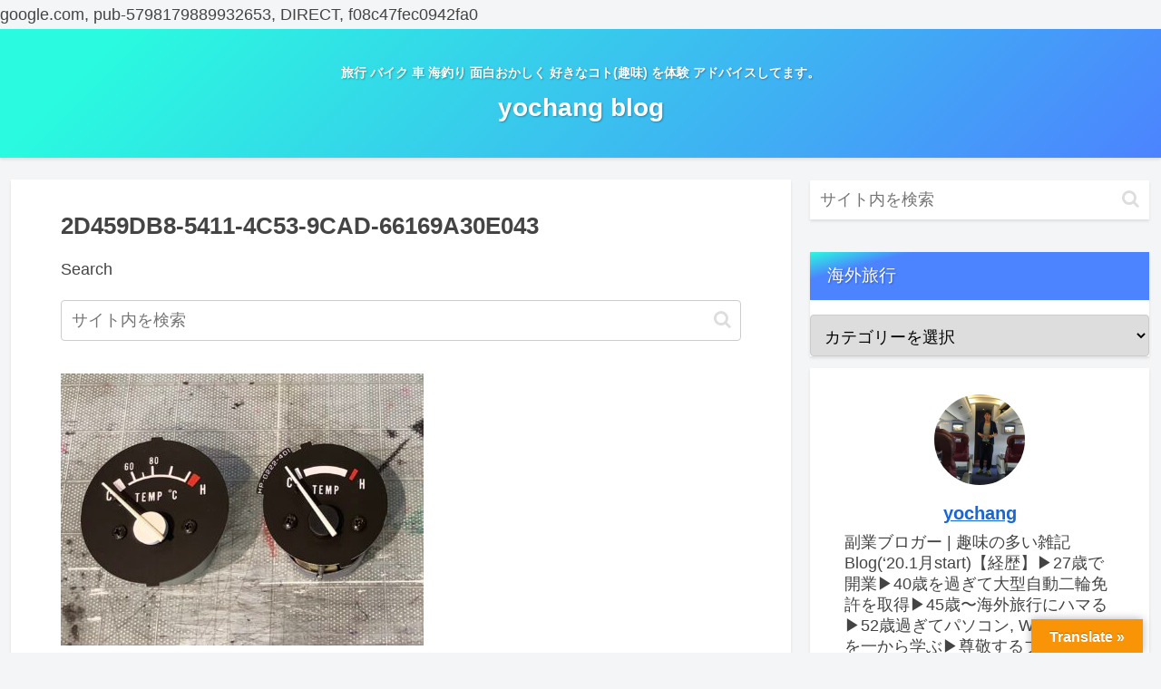

--- FILE ---
content_type: text/html; charset=utf-8
request_url: https://www.google.com/recaptcha/api2/aframe
body_size: 268
content:
<!DOCTYPE HTML><html><head><meta http-equiv="content-type" content="text/html; charset=UTF-8"></head><body><script nonce="BRczdnCKMYAyGHI27JrclQ">/** Anti-fraud and anti-abuse applications only. See google.com/recaptcha */ try{var clients={'sodar':'https://pagead2.googlesyndication.com/pagead/sodar?'};window.addEventListener("message",function(a){try{if(a.source===window.parent){var b=JSON.parse(a.data);var c=clients[b['id']];if(c){var d=document.createElement('img');d.src=c+b['params']+'&rc='+(localStorage.getItem("rc::a")?sessionStorage.getItem("rc::b"):"");window.document.body.appendChild(d);sessionStorage.setItem("rc::e",parseInt(sessionStorage.getItem("rc::e")||0)+1);localStorage.setItem("rc::h",'1769282493852');}}}catch(b){}});window.parent.postMessage("_grecaptcha_ready", "*");}catch(b){}</script></body></html>